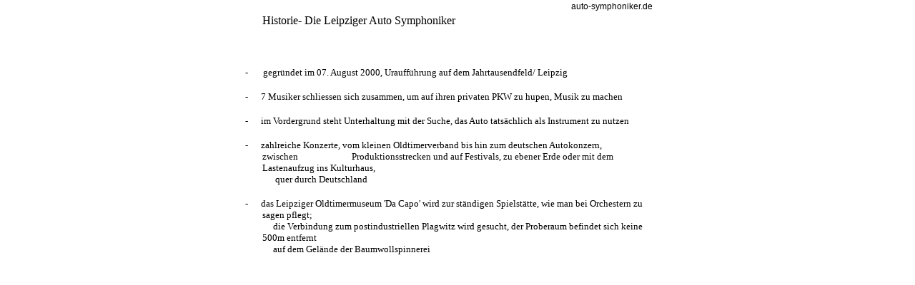

--- FILE ---
content_type: text/css
request_url: http://auto-symphoniker.de/cms_font.css
body_size: 195
content:
body {
	background-color: #FFFFFF;
	margin: 0px 0px 0px 0px;
	height: 100%;
	width: 100%;
}
body,td,th {
	font-family: Arial, Helvetica, sans-serif;
	font-size: 12px;
	color: #000000;
}

--- FILE ---
content_type: text/css
request_url: http://auto-symphoniker.de/print.css
body_size: 3346
content:
body {
	background-color: #FFFFFF;
	margin: 0px;
}
.fett {
		font-weight: bold;
}
.kursiv {
	font-style: italic;
		}
.unter {
	text-decoration: underline;
}
.einzug {
	padding-left: 40px;
	}
ul {
	text-decoration: none;
	list-style-type: disc;	
	}
ol {
	text-decoration: none;
}
.rechts {
	text-align: right;
	}
.zentriert {
	text-align: center;
	}
.links {
	text-align: left;
	}	
.block {
	text-align: justify;
	}
.inputsubmit {
	font-size: 11px;
	font-weight: bold;
	color: #FFFFFF;
	text-decoration: none;
	background-color: #999999;
	border: 1px solid #333333;
}
.inputtext {
	font-size: 11px;
	font-weight: normal;
	color: #666666;
	text-decoration: none;
	background-color: #FFFFFF;
	border: 1px solid #999999;
}
.textlink {
	font-size: 12px;
	font-weight: normal;
	color: #000000;
	text-decoration: underline;
}

h1 {
	font-size: 16px;
	font-weight: bold;
	color: #000000;
}
h2 {
	font-size: 15px;
	font-weight: bold;
	color: #000000;
	border-bottom-width: 1px;
	border-bottom-style: solid;
	border-bottom-color: #FFFFFF;
}
h3 {
	font-size: 14px;
	font-weight: bold;
	color: #000000;
}
h4 {
	font-size: 13px;
	font-weight: bold;
	color: #000000;
	border-bottom-width: 1px;
	border-bottom-style: solid;
	border-bottom-color: #CCCCCC;
}
h5 {
	font-size: 12px;
	font-weight: bold;
	color: #000000;	
	border-bottom-width: 1px;
	border-bottom-style: solid;
	border-bottom-color: #CCCCCC;
}
h6 {
	font-size: 12px;
	font-weight: normal;
	color: #000000;
	border-bottom-width: 1px;
	border-bottom-style: solid;
	border-bottom-color: #CCCCCC;
}
.hauptlink {
	font-size: 12px;
	font-weight: normal;
	color: #666666;
	text-decoration: none;
	display: block;
	padding: 2px 2px 2px 24px;
	background-color: #E8E8E8;
	border-bottom-width: 4px;
	border-bottom-style: solid;
	border-bottom-color: #FFFFFF;

	}
.hoverlink {
	background-color: #FFFFFF;
	font-size: 12px;
	font-weight: bold;
	color: #000000;
	text-decoration: none;
	display: block;
	padding: 2px 2px 2px 24px;
	display: block;
	background-attachment: scroll;
	background-image:  url(cms_grafik/pfeilunten.gif);
	background-repeat: no-repeat;
	background-position: 10px 5px;
	border-bottom-width: 4px;
	border-bottom-style: solid;
	border-bottom-color: #999999;
}
.hoversublink {
	padding-top: 2px;
	padding-right: 2px;
	padding-bottom: 2px;
	padding-left: 35px;
	font-family: Arial, Helvetica, sans-serif;
	font-size: 12px;
	font-style: normal;
	font-weight: normal;
	color: #666666;
	text-decoration: none;
	background-attachment: scroll;
	background-color: #FFFFFF;
	background-image:  url(cms_grafik/pfeilrechtsklein.gif);
	background-repeat: no-repeat;
	background-position: 20px 5px;
	display: block;
	border-bottom: 1px solid #000000;
}
.hoversubsublink {
	padding-top: 2px;
	padding-right: 2px;
	padding-bottom: 2px;
	padding-left: 45px;
	font-family: Arial, Helvetica, sans-serif;
	font-size: 11px;
	font-style: normal;
	font-weight: normal;
	color: #999999;
	text-decoration: none;
	background-attachment: scroll;
	background-color: #FFFFFF;
	background-image:  url(cms_grafik/pfeilrechtsklein.gif);
	background-repeat: no-repeat;
	background-position: 20px 5px;
	display: block;
	border-bottom: 1px dashed #000000;